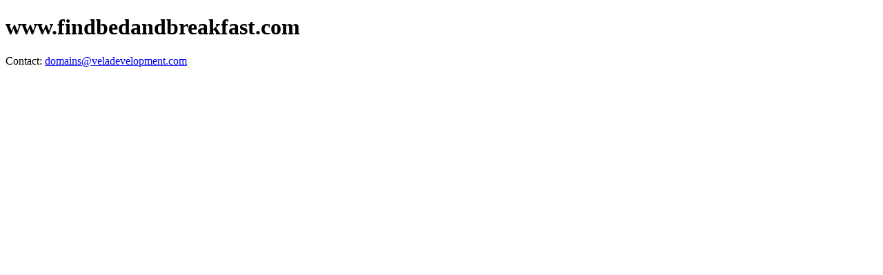

--- FILE ---
content_type: text/html; charset=utf-8
request_url: https://www.findbedandbreakfast.com/louisiana/elysian-fields-new-orleans-reviews-1803.html
body_size: 510
content:
<!DOCTYPE html>
<html lang="en">
    <head>
        <meta charset="UTF-8">
        <meta http-equiv="X-UA-Compatible" content="IE=edge">
        <meta name="viewport" content="width=device-width, initial-scale=1.0">
        <title>Parked Domain</title>
        <link rel="stylesheet" href="main.css">
        
    </head>
    <body>
        <div class="wrap">
            <div class="main">
                <h1 id="domain">example.com</h1>
            </div>
            <div class="off-localhost">
                <p id="email"></p>
            </div>
        </div>
        <script>
            const a = ['domains','@','veladevelopment','.','com'];
            document.getElementById("domain").innerHTML = window.location.hostname;
            document.title = window.location.hostname;
            document.getElementById("email").innerHTML = 'Contact: <a href="mailto:' + a.join('') + '?subject=' + encodeURI(window.location.hostname) + '">' + a.join('') + '</a>'
        </script>
    <script defer src="https://static.cloudflareinsights.com/beacon.min.js/vcd15cbe7772f49c399c6a5babf22c1241717689176015" integrity="sha512-ZpsOmlRQV6y907TI0dKBHq9Md29nnaEIPlkf84rnaERnq6zvWvPUqr2ft8M1aS28oN72PdrCzSjY4U6VaAw1EQ==" data-cf-beacon='{"version":"2024.11.0","token":"324b947e12f24a3b9820c0c10f637559","r":1,"server_timing":{"name":{"cfCacheStatus":true,"cfEdge":true,"cfExtPri":true,"cfL4":true,"cfOrigin":true,"cfSpeedBrain":true},"location_startswith":null}}' crossorigin="anonymous"></script>
</body>
</html>
